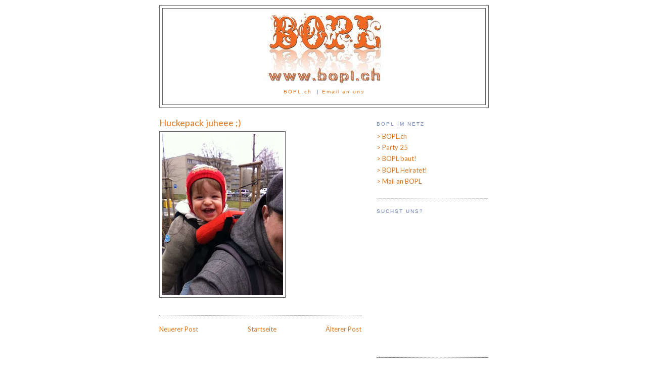

--- FILE ---
content_type: text/html; charset=UTF-8
request_url: http://www.bopl.ch/2012/02/huckepack-juheee.html
body_size: 8667
content:
<!DOCTYPE html>
<html xmlns='http://www.w3.org/1999/xhtml' xmlns:b='http://www.google.com/2005/gml/b' xmlns:data='http://www.google.com/2005/gml/data' xmlns:expr='http://www.google.com/2005/gml/expr'>
<head>
<link href='https://www.blogger.com/static/v1/widgets/2944754296-widget_css_bundle.css' rel='stylesheet' type='text/css'/>
<meta content='text/html; charset=UTF-8' http-equiv='Content-Type'/>
<meta content='blogger' name='generator'/>
<link href='http://www.bopl.ch/favicon.ico' rel='icon' type='image/x-icon'/>
<link href='http://www.bopl.ch/2012/02/huckepack-juheee.html' rel='canonical'/>
<link rel="alternate" type="application/atom+xml" title="BOPL.ch - Atom" href="http://www.bopl.ch/feeds/posts/default" />
<link rel="alternate" type="application/rss+xml" title="BOPL.ch - RSS" href="http://www.bopl.ch/feeds/posts/default?alt=rss" />
<link rel="service.post" type="application/atom+xml" title="BOPL.ch - Atom" href="https://www.blogger.com/feeds/7959827234008061415/posts/default" />

<link rel="alternate" type="application/atom+xml" title="BOPL.ch - Atom" href="http://www.bopl.ch/feeds/6997632424023756386/comments/default" />
<!--Can't find substitution for tag [blog.ieCssRetrofitLinks]-->
<link href='https://blogger.googleusercontent.com/img/b/R29vZ2xl/AVvXsEjgv-OAV0jDo00_m995VXtZCw1q727klPFWJhe_j2SGZCSiIL-EOuLi1tm_u_jhiBK3snqNXnWEF62F0_k9lZZqFbKfwSMkXICcWYtZYV1gM5re1RcoogZ9QH916_32R0zbRpjuqIbt328/s320/Foto-706617.JPG' rel='image_src'/>
<meta content='http://www.bopl.ch/2012/02/huckepack-juheee.html' property='og:url'/>
<meta content='Huckepack juheee ;)' property='og:title'/>
<meta content='&lt;a name=&quot;top&quot;&gt;&lt;/a&gt;
&lt;a href=&quot;http://www.bopl.ch&quot;&gt;BOPL.ch&lt;/a&gt;  | &lt;a href=&quot;mailto:alle@bopl.ch&quot;&gt;Email an uns&lt;/a&gt;' property='og:description'/>
<meta content='https://blogger.googleusercontent.com/img/b/R29vZ2xl/AVvXsEjgv-OAV0jDo00_m995VXtZCw1q727klPFWJhe_j2SGZCSiIL-EOuLi1tm_u_jhiBK3snqNXnWEF62F0_k9lZZqFbKfwSMkXICcWYtZYV1gM5re1RcoogZ9QH916_32R0zbRpjuqIbt328/w1200-h630-p-k-no-nu/Foto-706617.JPG' property='og:image'/>
<title>BOPL.ch: Huckepack juheee ;)</title>
<style type='text/css'>@font-face{font-family:'Lato';font-style:normal;font-weight:400;font-display:swap;src:url(//fonts.gstatic.com/s/lato/v25/S6uyw4BMUTPHjxAwXiWtFCfQ7A.woff2)format('woff2');unicode-range:U+0100-02BA,U+02BD-02C5,U+02C7-02CC,U+02CE-02D7,U+02DD-02FF,U+0304,U+0308,U+0329,U+1D00-1DBF,U+1E00-1E9F,U+1EF2-1EFF,U+2020,U+20A0-20AB,U+20AD-20C0,U+2113,U+2C60-2C7F,U+A720-A7FF;}@font-face{font-family:'Lato';font-style:normal;font-weight:400;font-display:swap;src:url(//fonts.gstatic.com/s/lato/v25/S6uyw4BMUTPHjx4wXiWtFCc.woff2)format('woff2');unicode-range:U+0000-00FF,U+0131,U+0152-0153,U+02BB-02BC,U+02C6,U+02DA,U+02DC,U+0304,U+0308,U+0329,U+2000-206F,U+20AC,U+2122,U+2191,U+2193,U+2212,U+2215,U+FEFF,U+FFFD;}</style>
<style id='page-skin-1' type='text/css'><!--
/*
-----------------------------------------------
Blogger Template Style
Name:     Minima
Designer: Douglas Bowman
URL:      www.stopdesign.com
Date:     26 Feb 2004
Updated by: Blogger Team
----------------------------------------------- */
/* Variable definitions
====================
<Variable name="bgcolor" description="Page Background Color"
type="color" default="#fff">
<Variable name="textcolor" description="Text Color"
type="color" default="#333">
<Variable name="linkcolor" description="Link Color"
type="color" default="#58a">
<Variable name="pagetitlecolor" description="Blog Title Color"
type="color" default="#666">
<Variable name="descriptioncolor" description="Blog Description Color"
type="color" default="#999">
<Variable name="titlecolor" description="Post Title Color"
type="color" default="#c60">
<Variable name="bordercolor" description="Border Color"
type="color" default="#ccc">
<Variable name="sidebarcolor" description="Sidebar Title Color"
type="color" default="#999">
<Variable name="sidebartextcolor" description="Sidebar Text Color"
type="color" default="#666">
<Variable name="visitedlinkcolor" description="Visited Link Color"
type="color" default="#999">
<Variable name="bodyfont" description="Text Font"
type="font" default="normal normal 100% Georgia, Serif">
<Variable name="headerfont" description="Sidebar Title Font"
type="font"
default="normal normal 78% 'Trebuchet MS',Trebuchet,Arial,Verdana,Sans-serif">
<Variable name="pagetitlefont" description="Blog Title Font"
type="font"
default="normal normal 200% Georgia, Serif">
<Variable name="descriptionfont" description="Blog Description Font"
type="font"
default="normal normal 78% 'Trebuchet MS', Trebuchet, Arial, Verdana, Sans-serif">
<Variable name="postfooterfont" description="Post Footer Font"
type="font"
default="normal normal 78% 'Trebuchet MS', Trebuchet, Arial, Verdana, Sans-serif">
*/
/* Use this with templates/template-twocol.html */
body {
background:#ffffff;
margin:0;
color:#6c82b5;
font:x-small Georgia Serif;
font-size/* */:/**/small;
font-size: /**/small;
text-align: center;
}
a:link {
color:#e1771e;
text-decoration:none;
}
a:visited {
color:#e1771e;
text-decoration:none;
}
a:hover {
color:#e1771e;
text-decoration:underline;
}
a img {
border-width:0;
}
/* Header
-----------------------------------------------
*/
#header-wrapper {
width:650px;
margin:0 auto 10px;
border:1px solid #666666;
}
#header-inner {
background-position: left;
margin-left: auto;
margin-right: auto;
}
#header {
margin: 5px;
border: 1px solid #666666;
text-align: left;
color:#e1771e;
}
#header h1 {
margin:5px 5px 0;
padding:15px 20px .25em;
line-height:1.2em;
//text-transform:uppercase;
letter-spacing:.2em;
font: normal bold 200% Georgia, Times, serif;
}
#header a {
color:#e1771e;
text-decoration:none;
}
#header a:hover {
color:#e1771e;
}
#header .description {
margin:0 5px 5px;
padding:0 20px 15px;
max-width:650px;
//text-transform:uppercase;
letter-spacing:.2em;
line-height: 1.4em;
font: normal normal 78% 'Trebuchet MS', Trebuchet, Arial, Verdana, Sans-serif;
color: #6c82b5;
text-align: center;
}
#header img {
margin-left: auto;
margin-right: auto;
}
/* Outer-Wrapper
----------------------------------------------- */
#outer-wrapper {
width: 650px;
margin:0 auto;
padding:10px;
text-align:left;
font: normal normal 100% Lato;
}
#main-wrapper {
width: 400px;
float: left;
word-wrap: break-word; /* fix for long text breaking sidebar float in IE */
overflow: hidden;     /* fix for long non-text content breaking IE sidebar float */
}
#sidebar-wrapper {
width: 220px;
float: right;
word-wrap: break-word; /* fix for long text breaking sidebar float in IE */
overflow: hidden;      /* fix for long non-text content breaking IE sidebar float */
}
/* Headings
----------------------------------------------- */
h2 {
margin:1.5em 0 .75em;
font:normal normal 78% Trebuchet, Trebuchet MS, Arial, sans-serif;
line-height: 1.4em;
text-transform:uppercase;
letter-spacing:.2em;
color:#6c82b5;
}
/* Posts
-----------------------------------------------
*/
h2.date-header {
margin:1.5em 0 .5em;
}
.post {
margin:.5em 0 1.5em;
border-bottom:1px dotted #666666;
padding-bottom:1.5em;
}
.post h3 {
margin:.25em 0 0;
padding:0 0 4px;
font-size:140%;
font-weight:normal;
line-height:1.4em;
color:#e1771e;
}
.post h3 a, .post h3 a:visited, .post h3 strong {
display:block;
text-decoration:none;
color:#e1771e;
font-weight:normal;
}
.post h3 strong, .post h3 a:hover {
color:#6c82b5;
}
.post p {
margin:0 0 .75em;
line-height:1.6em;
}
.post-footer {
margin: .75em 0;
color:#6c82b5;
text-transform:uppercase;
letter-spacing:.1em;
font: normal normal 78% 'Trebuchet MS', Trebuchet, Arial, Verdana, Sans-serif;
line-height: 1.4em;
}
.comment-link {
margin-left:.6em;
}
.post img {
padding:4px;
border:1px solid #666666;
}
.post blockquote {
margin:1em 20px;
}
.post blockquote p {
margin:.75em 0;
}
/* Comments
----------------------------------------------- */
#comments h4 {
margin:1em 0;
font-weight: bold;
line-height: 1.4em;
text-transform:uppercase;
letter-spacing:.2em;
color: #6c82b5;
}
#comments-block {
margin:1em 0 1.5em;
line-height:1.6em;
}
#comments-block .comment-author {
margin:.5em 0;
}
#comments-block .comment-body {
margin:.25em 0 0;
}
#comments-block .comment-footer {
margin:-.25em 0 2em;
line-height: 1.4em;
text-transform:uppercase;
letter-spacing:.1em;
}
#comments-block .comment-body p {
margin:0 0 .75em;
}
.deleted-comment {
font-style:italic;
color:gray;
}
#blog-pager-newer-link {
float: left;
}
#blog-pager-older-link {
float: right;
}
#blog-pager {
text-align: center;
}
.feed-links {
clear: both;
line-height: 2.5em;
}
/* Sidebar Content
----------------------------------------------- */
.sidebar {
color: #e1771e;
line-height: 1.5em;
}
.sidebar ul {
list-style:none;
margin:0 0 0;
padding:0 0 0;
}
.sidebar li {
margin:0;
padding:0 0 .25em 15px;
text-indent:-15px;
line-height:1.5em;
}
.sidebar .widget, .main .widget {
border-bottom:1px dotted #666666;
margin:0 0 1.5em;
padding:0 0 1.5em;
}
.main .Blog {
border-bottom-width: 0;
}
/* Profile
----------------------------------------------- */
.profile-img {
float: left;
margin: 0 5px 5px 0;
padding: 4px;
border: 1px solid #666666;
}
.profile-data {
margin:0;
text-transform:uppercase;
letter-spacing:.1em;
font: normal normal 78% 'Trebuchet MS', Trebuchet, Arial, Verdana, Sans-serif;
color: #6c82b5;
font-weight: bold;
line-height: 1.6em;
}
.profile-datablock {
margin:.5em 0 .5em;
}
.profile-textblock {
margin: 0.5em 0;
line-height: 1.6em;
}
.profile-link {
font: normal normal 78% 'Trebuchet MS', Trebuchet, Arial, Verdana, Sans-serif;
text-transform: uppercase;
letter-spacing: .1em;
}
/* Footer
----------------------------------------------- */
#footer {
width:650px;
clear:both;
margin:0 auto;
padding-top:15px;
line-height: 1.6em;
text-transform:uppercase;
letter-spacing:.1em;
text-align: center;
}
/** Page structure tweaks for layout editor wireframe */
body#layout #header {
margin-left: 0px;
margin-right: 0px;
}

--></style>
<link href='https://www.blogger.com/dyn-css/authorization.css?targetBlogID=7959827234008061415&amp;zx=063e93e4-eb76-43fd-acfd-0d749a1904ec' media='none' onload='if(media!=&#39;all&#39;)media=&#39;all&#39;' rel='stylesheet'/><noscript><link href='https://www.blogger.com/dyn-css/authorization.css?targetBlogID=7959827234008061415&amp;zx=063e93e4-eb76-43fd-acfd-0d749a1904ec' rel='stylesheet'/></noscript>
<meta name='google-adsense-platform-account' content='ca-host-pub-1556223355139109'/>
<meta name='google-adsense-platform-domain' content='blogspot.com'/>

</head>
<body>
<div class='navbar no-items section' id='navbar'>
</div>
<div id='outer-wrapper'><div id='wrap2'>
<!-- skip links for text browsers -->
<span id='skiplinks' style='display:none;'>
<a href='#main'>skip to main </a> |
      <a href='#sidebar'>skip to sidebar</a>
</span>
<div id='header-wrapper'>
<div class='header section' id='header'><div class='widget Header' data-version='1' id='Header1'>
<div id='header-inner'>
<a href='http://www.bopl.ch/' style='display: block'>
<img alt='BOPL.ch' height='159px; ' id='Header1_headerimg' src='https://blogger.googleusercontent.com/img/b/R29vZ2xl/AVvXsEj69QDcZRXx8LS8hmVpnVFpKOXMYL80Sx5UHld4V1Wv9WUg_9QX8QMS4QvEPEjR6opadINwnvpu3YibOyd3tXIaC8Xea63TAxDvZricOWAMZY61R0-rH6GNc4hbL8fgsuaC_YIefn7VJoI/s1600-r/bopl_logo.jpg' style='display: block' width='240px; '/>
</a>
<div class='descriptionwrapper'>
<p class='description'><span><a name="top"></a>
<a href="http://www.bopl.ch">BOPL.ch</a> &#160;|&#160;<a href="mailto:alle@bopl.ch">Email an uns</a></span></p>
</div>
</div>
</div></div>
</div>
<div id='content-wrapper'>
<div id='crosscol-wrapper' style='text-align:center'>
<div class='crosscol no-items section' id='crosscol'></div>
</div>
<div id='main-wrapper'>
<div class='main section' id='main'><div class='widget Blog' data-version='1' id='Blog1'>
<div class='blog-posts hfeed'>

          <div class="date-outer">
        

          <div class="date-posts">
        
<div class='post-outer'>
<div class='post hentry'>
<a name='6997632424023756386'></a>
<h3 class='post-title entry-title'>
<a href='http://www.bopl.ch/2012/02/huckepack-juheee.html'>Huckepack juheee ;)</a>
</h3>
<div class='post-header-line-1'></div>
<div class='post-body entry-content'>
<p class="mobile-photo"><a href="https://blogger.googleusercontent.com/img/b/R29vZ2xl/AVvXsEjgv-OAV0jDo00_m995VXtZCw1q727klPFWJhe_j2SGZCSiIL-EOuLi1tm_u_jhiBK3snqNXnWEF62F0_k9lZZqFbKfwSMkXICcWYtZYV1gM5re1RcoogZ9QH916_32R0zbRpjuqIbt328/s1600/Foto-706617.JPG"><img alt="" border="0" id="BLOGGER_PHOTO_ID_5705170879087196962" src="https://blogger.googleusercontent.com/img/b/R29vZ2xl/AVvXsEjgv-OAV0jDo00_m995VXtZCw1q727klPFWJhe_j2SGZCSiIL-EOuLi1tm_u_jhiBK3snqNXnWEF62F0_k9lZZqFbKfwSMkXICcWYtZYV1gM5re1RcoogZ9QH916_32R0zbRpjuqIbt328/s320/Foto-706617.JPG" /></a></p>
<div style='clear: both;'></div>
</div>
<div class='post-footer'>
<div class='post-footer-line post-footer-line-1'><span class='post-author vcard'>
</span>
<span class='post-timestamp'>
</span>
<span class='post-comment-link'>
</span>
<span class='post-icons'>
<span class='item-control blog-admin pid-1551348896'>
<a href='https://www.blogger.com/post-edit.g?blogID=7959827234008061415&postID=6997632424023756386&from=pencil' title='Post bearbeiten'>
<img alt='' class='icon-action' height='18' src='https://resources.blogblog.com/img/icon18_edit_allbkg.gif' width='18'/>
</a>
</span>
</span>
</div>
<div class='post-footer-line post-footer-line-2'><span class='post-labels'>
</span>
</div>
<div class='post-footer-line post-footer-line-3'></div>
</div>
</div>
<div class='comments' id='comments'>
<a name='comments'></a>
</div>
</div>

        </div></div>
      
</div>
<div class='blog-pager' id='blog-pager'>
<span id='blog-pager-newer-link'>
<a class='blog-pager-newer-link' href='http://www.bopl.ch/2012/02/little-canadian.html' id='Blog1_blog-pager-newer-link' title='Neuerer Post'>Neuerer Post</a>
</span>
<span id='blog-pager-older-link'>
<a class='blog-pager-older-link' href='http://www.bopl.ch/2012/01/die-zwei-huebschen-schneehasen.html' id='Blog1_blog-pager-older-link' title='Älterer Post'>Älterer Post</a>
</span>
<a class='home-link' href='http://www.bopl.ch/'>Startseite</a>
</div>
<div class='clear'></div>
<div class='post-feeds'>
</div>
</div></div>
</div>
<div id='sidebar-wrapper'>
<div class='sidebar section' id='sidebar'><div class='widget LinkList' data-version='1' id='LinkList1'>
<h2>BOPL im Netz</h2>
<div class='widget-content'>
<ul>
<li><a href='http://www.bopl.ch/'>&gt; BOPL.ch</a></li>
<li><a href='https://www.bopl.ch/search/label/Party25'>> Party 25</a></li>
<li><a href='http://boplbaut.blogspot.ch/'>> BOPL baut!</a></li>
<li><a href='http://hochzeit.bopl.ch/'>> BOPL Heiratet!</a></li>
<li><a href='http://mailto:beide@bopl.ch/'>> Mail an BOPL</a></li>
</ul>
<div class='clear'></div>
</div>
</div><div class='widget HTML' data-version='1' id='HTML2'>
<h2 class='title'>Suchst uns?</h2>
<div class='widget-content'>
<iframe src="https://www.google.com/maps/embed?pb=!1m18!1m12!1m3!1d2710.3890214038074!2d8.356447415670367!3d47.2089699791603!2m3!1f0!2f0!3f0!3m2!1i1024!2i768!4f13.1!3m3!1m2!1s0x4790039a38bdf7b3%3A0x37d471ed2dde1e7f!2zSW0gQsO2w7ZsIDksIDU2NDQgQXV3!5e0!3m2!1sde!2sch!4v1531163509555" width="250" height="250" frameborder="0" style="border:0" allowfullscreen></iframe>
</div>
<div class='clear'></div>
</div><div class='widget BlogSearch' data-version='1' id='BlogSearch1'>
<h2 class='title'>BOPL.ch durchsuchen</h2>
<div class='widget-content'>
<div id='BlogSearch1_form'>
<form action='http://www.bopl.ch/search' class='gsc-search-box' target='_top'>
<table cellpadding='0' cellspacing='0' class='gsc-search-box'>
<tbody>
<tr>
<td class='gsc-input'>
<input autocomplete='off' class='gsc-input' name='q' size='10' title='search' type='text' value=''/>
</td>
<td class='gsc-search-button'>
<input class='gsc-search-button' title='search' type='submit' value='Suchen'/>
</td>
</tr>
</tbody>
</table>
</form>
</div>
</div>
<div class='clear'></div>
</div><div class='widget Label' data-version='1' id='Label1'>
<h2>Labels</h2>
<div class='widget-content list-label-widget-content'>
<ul>
<li>
<a dir='ltr' href='http://www.bopl.ch/search/label/2019'>2019</a>
<span dir='ltr'>(1)</span>
</li>
<li>
<a dir='ltr' href='http://www.bopl.ch/search/label/Anlass'>Anlass</a>
<span dir='ltr'>(2)</span>
</li>
<li>
<a dir='ltr' href='http://www.bopl.ch/search/label/BOPL%20unterwegs'>BOPL unterwegs</a>
<span dir='ltr'>(1)</span>
</li>
<li>
<a dir='ltr' href='http://www.bopl.ch/search/label/BOPLhome'>BOPLhome</a>
<span dir='ltr'>(1)</span>
</li>
<li>
<a dir='ltr' href='http://www.bopl.ch/search/label/Botswana%202009'>Botswana 2009</a>
<span dir='ltr'>(2)</span>
</li>
<li>
<a dir='ltr' href='http://www.bopl.ch/search/label/Canada'>Canada</a>
<span dir='ltr'>(33)</span>
</li>
<li>
<a dir='ltr' href='http://www.bopl.ch/search/label/Fotos'>Fotos</a>
<span dir='ltr'>(6)</span>
</li>
<li>
<a dir='ltr' href='http://www.bopl.ch/search/label/Geschenkideen'>Geschenkideen</a>
<span dir='ltr'>(4)</span>
</li>
<li>
<a dir='ltr' href='http://www.bopl.ch/search/label/Hochzeit'>Hochzeit</a>
<span dir='ltr'>(3)</span>
</li>
<li>
<a dir='ltr' href='http://www.bopl.ch/search/label/Hochzeitsgeschenke'>Hochzeitsgeschenke</a>
<span dir='ltr'>(5)</span>
</li>
<li>
<a dir='ltr' href='http://www.bopl.ch/search/label/Infos'>Infos</a>
<span dir='ltr'>(7)</span>
</li>
<li>
<a dir='ltr' href='http://www.bopl.ch/search/label/Irland%202023'>Irland 2023</a>
<span dir='ltr'>(19)</span>
</li>
<li>
<a dir='ltr' href='http://www.bopl.ch/search/label/Las%20Vegas'>Las Vegas</a>
<span dir='ltr'>(2)</span>
</li>
<li>
<a dir='ltr' href='http://www.bopl.ch/search/label/London10'>London10</a>
<span dir='ltr'>(1)</span>
</li>
<li>
<a dir='ltr' href='http://www.bopl.ch/search/label/Montreal'>Montreal</a>
<span dir='ltr'>(5)</span>
</li>
<li>
<a dir='ltr' href='http://www.bopl.ch/search/label/Movies'>Movies</a>
<span dir='ltr'>(1)</span>
</li>
<li>
<a dir='ltr' href='http://www.bopl.ch/search/label/Neujahrsap%C3%A9ro'>Neujahrsapéro</a>
<span dir='ltr'>(1)</span>
</li>
<li>
<a dir='ltr' href='http://www.bopl.ch/search/label/neujahrsapero%202022%20bim%20nueni%20obe'>neujahrsapero 2022 bim nueni obe</a>
<span dir='ltr'>(2)</span>
</li>
<li>
<a dir='ltr' href='http://www.bopl.ch/search/label/Parks'>Parks</a>
<span dir='ltr'>(8)</span>
</li>
<li>
<a dir='ltr' href='http://www.bopl.ch/search/label/Party25'>Party25</a>
<span dir='ltr'>(2)</span>
</li>
<li>
<a dir='ltr' href='http://www.bopl.ch/search/label/PleaseComment'>PleaseComment</a>
<span dir='ltr'>(1)</span>
</li>
<li>
<a dir='ltr' href='http://www.bopl.ch/search/label/PNL'>PNL</a>
<span dir='ltr'>(1)</span>
</li>
<li>
<a dir='ltr' href='http://www.bopl.ch/search/label/pre-canada'>pre-canada</a>
<span dir='ltr'>(1)</span>
</li>
<li>
<a dir='ltr' href='http://www.bopl.ch/search/label/Prince%20George'>Prince George</a>
<span dir='ltr'>(1)</span>
</li>
<li>
<a dir='ltr' href='http://www.bopl.ch/search/label/schon%20geschenkt'>schon geschenkt</a>
<span dir='ltr'>(2)</span>
</li>
<li>
<a dir='ltr' href='http://www.bopl.ch/search/label/Schuelberg'>Schuelberg</a>
<span dir='ltr'>(1)</span>
</li>
<li>
<a dir='ltr' href='http://www.bopl.ch/search/label/Sohnemann'>Sohnemann</a>
<span dir='ltr'>(27)</span>
</li>
<li>
<a dir='ltr' href='http://www.bopl.ch/search/label/Stockholm%202008'>Stockholm 2008</a>
<span dir='ltr'>(3)</span>
</li>
<li>
<a dir='ltr' href='http://www.bopl.ch/search/label/Tip'>Tip</a>
<span dir='ltr'>(2)</span>
</li>
<li>
<a dir='ltr' href='http://www.bopl.ch/search/label/USA'>USA</a>
<span dir='ltr'>(27)</span>
</li>
<li>
<a dir='ltr' href='http://www.bopl.ch/search/label/Vancouver'>Vancouver</a>
<span dir='ltr'>(4)</span>
</li>
<li>
<a dir='ltr' href='http://www.bopl.ch/search/label/Wohnung%202009'>Wohnung 2009</a>
<span dir='ltr'>(1)</span>
</li>
</ul>
<div class='clear'></div>
</div>
</div><div class='widget BlogArchive' data-version='1' id='BlogArchive1'>
<h2>Blog-Archiv</h2>
<div class='widget-content'>
<div id='ArchiveList'>
<div id='BlogArchive1_ArchiveList'>
<select id='BlogArchive1_ArchiveMenu'>
<option value=''>Blog-Archiv</option>
<option value='http://www.bopl.ch/2026/01/'>Januar (1)</option>
<option value='http://www.bopl.ch/2025/11/'>November (1)</option>
<option value='http://www.bopl.ch/2025/09/'>September (1)</option>
<option value='http://www.bopl.ch/2025/08/'>August (10)</option>
<option value='http://www.bopl.ch/2025/01/'>Januar (3)</option>
<option value='http://www.bopl.ch/2024/04/'>April (1)</option>
<option value='http://www.bopl.ch/2024/02/'>Februar (1)</option>
<option value='http://www.bopl.ch/2023/12/'>Dezember (1)</option>
<option value='http://www.bopl.ch/2023/11/'>November (1)</option>
<option value='http://www.bopl.ch/2023/10/'>Oktober (2)</option>
<option value='http://www.bopl.ch/2023/08/'>August (7)</option>
<option value='http://www.bopl.ch/2023/07/'>Juli (13)</option>
<option value='http://www.bopl.ch/2023/03/'>März (2)</option>
<option value='http://www.bopl.ch/2023/01/'>Januar (1)</option>
<option value='http://www.bopl.ch/2022/11/'>November (1)</option>
<option value='http://www.bopl.ch/2022/08/'>August (2)</option>
<option value='http://www.bopl.ch/2022/07/'>Juli (1)</option>
<option value='http://www.bopl.ch/2022/01/'>Januar (5)</option>
<option value='http://www.bopl.ch/2021/12/'>Dezember (4)</option>
<option value='http://www.bopl.ch/2021/11/'>November (1)</option>
<option value='http://www.bopl.ch/2021/10/'>Oktober (1)</option>
<option value='http://www.bopl.ch/2021/09/'>September (1)</option>
<option value='http://www.bopl.ch/2021/08/'>August (1)</option>
<option value='http://www.bopl.ch/2021/05/'>Mai (2)</option>
<option value='http://www.bopl.ch/2020/12/'>Dezember (2)</option>
<option value='http://www.bopl.ch/2020/10/'>Oktober (2)</option>
<option value='http://www.bopl.ch/2020/06/'>Juni (4)</option>
<option value='http://www.bopl.ch/2020/04/'>April (2)</option>
<option value='http://www.bopl.ch/2020/03/'>März (1)</option>
<option value='http://www.bopl.ch/2020/01/'>Januar (1)</option>
<option value='http://www.bopl.ch/2019/12/'>Dezember (1)</option>
<option value='http://www.bopl.ch/2019/11/'>November (1)</option>
<option value='http://www.bopl.ch/2019/09/'>September (1)</option>
<option value='http://www.bopl.ch/2019/08/'>August (1)</option>
<option value='http://www.bopl.ch/2019/06/'>Juni (1)</option>
<option value='http://www.bopl.ch/2019/05/'>Mai (2)</option>
<option value='http://www.bopl.ch/2019/03/'>März (2)</option>
<option value='http://www.bopl.ch/2019/01/'>Januar (2)</option>
<option value='http://www.bopl.ch/2018/12/'>Dezember (3)</option>
<option value='http://www.bopl.ch/2018/11/'>November (1)</option>
<option value='http://www.bopl.ch/2018/10/'>Oktober (2)</option>
<option value='http://www.bopl.ch/2018/09/'>September (1)</option>
<option value='http://www.bopl.ch/2018/08/'>August (3)</option>
<option value='http://www.bopl.ch/2018/07/'>Juli (2)</option>
<option value='http://www.bopl.ch/2018/05/'>Mai (1)</option>
<option value='http://www.bopl.ch/2018/03/'>März (1)</option>
<option value='http://www.bopl.ch/2018/01/'>Januar (3)</option>
<option value='http://www.bopl.ch/2017/12/'>Dezember (3)</option>
<option value='http://www.bopl.ch/2017/08/'>August (2)</option>
<option value='http://www.bopl.ch/2017/07/'>Juli (3)</option>
<option value='http://www.bopl.ch/2017/06/'>Juni (3)</option>
<option value='http://www.bopl.ch/2017/05/'>Mai (1)</option>
<option value='http://www.bopl.ch/2017/04/'>April (4)</option>
<option value='http://www.bopl.ch/2017/03/'>März (3)</option>
<option value='http://www.bopl.ch/2017/01/'>Januar (2)</option>
<option value='http://www.bopl.ch/2016/12/'>Dezember (4)</option>
<option value='http://www.bopl.ch/2016/11/'>November (5)</option>
<option value='http://www.bopl.ch/2016/08/'>August (2)</option>
<option value='http://www.bopl.ch/2016/07/'>Juli (13)</option>
<option value='http://www.bopl.ch/2016/06/'>Juni (1)</option>
<option value='http://www.bopl.ch/2016/05/'>Mai (7)</option>
<option value='http://www.bopl.ch/2016/04/'>April (5)</option>
<option value='http://www.bopl.ch/2016/03/'>März (3)</option>
<option value='http://www.bopl.ch/2016/02/'>Februar (3)</option>
<option value='http://www.bopl.ch/2016/01/'>Januar (7)</option>
<option value='http://www.bopl.ch/2015/12/'>Dezember (4)</option>
<option value='http://www.bopl.ch/2015/11/'>November (4)</option>
<option value='http://www.bopl.ch/2015/10/'>Oktober (3)</option>
<option value='http://www.bopl.ch/2015/09/'>September (5)</option>
<option value='http://www.bopl.ch/2015/08/'>August (4)</option>
<option value='http://www.bopl.ch/2015/07/'>Juli (5)</option>
<option value='http://www.bopl.ch/2015/06/'>Juni (4)</option>
<option value='http://www.bopl.ch/2015/05/'>Mai (1)</option>
<option value='http://www.bopl.ch/2015/04/'>April (9)</option>
<option value='http://www.bopl.ch/2015/03/'>März (4)</option>
<option value='http://www.bopl.ch/2015/02/'>Februar (5)</option>
<option value='http://www.bopl.ch/2015/01/'>Januar (5)</option>
<option value='http://www.bopl.ch/2014/12/'>Dezember (4)</option>
<option value='http://www.bopl.ch/2014/11/'>November (10)</option>
<option value='http://www.bopl.ch/2014/10/'>Oktober (8)</option>
<option value='http://www.bopl.ch/2014/09/'>September (4)</option>
<option value='http://www.bopl.ch/2014/08/'>August (3)</option>
<option value='http://www.bopl.ch/2014/07/'>Juli (9)</option>
<option value='http://www.bopl.ch/2014/06/'>Juni (8)</option>
<option value='http://www.bopl.ch/2014/05/'>Mai (2)</option>
<option value='http://www.bopl.ch/2014/04/'>April (5)</option>
<option value='http://www.bopl.ch/2014/03/'>März (9)</option>
<option value='http://www.bopl.ch/2014/02/'>Februar (10)</option>
<option value='http://www.bopl.ch/2014/01/'>Januar (12)</option>
<option value='http://www.bopl.ch/2013/12/'>Dezember (9)</option>
<option value='http://www.bopl.ch/2013/11/'>November (6)</option>
<option value='http://www.bopl.ch/2013/10/'>Oktober (12)</option>
<option value='http://www.bopl.ch/2013/09/'>September (13)</option>
<option value='http://www.bopl.ch/2013/08/'>August (20)</option>
<option value='http://www.bopl.ch/2013/07/'>Juli (13)</option>
<option value='http://www.bopl.ch/2013/06/'>Juni (19)</option>
<option value='http://www.bopl.ch/2013/05/'>Mai (6)</option>
<option value='http://www.bopl.ch/2013/04/'>April (30)</option>
<option value='http://www.bopl.ch/2013/03/'>März (15)</option>
<option value='http://www.bopl.ch/2013/02/'>Februar (5)</option>
<option value='http://www.bopl.ch/2013/01/'>Januar (8)</option>
<option value='http://www.bopl.ch/2012/12/'>Dezember (6)</option>
<option value='http://www.bopl.ch/2012/11/'>November (7)</option>
<option value='http://www.bopl.ch/2012/10/'>Oktober (4)</option>
<option value='http://www.bopl.ch/2012/09/'>September (13)</option>
<option value='http://www.bopl.ch/2012/08/'>August (10)</option>
<option value='http://www.bopl.ch/2012/07/'>Juli (9)</option>
<option value='http://www.bopl.ch/2012/06/'>Juni (7)</option>
<option value='http://www.bopl.ch/2012/05/'>Mai (12)</option>
<option value='http://www.bopl.ch/2012/04/'>April (3)</option>
<option value='http://www.bopl.ch/2012/03/'>März (3)</option>
<option value='http://www.bopl.ch/2012/02/'>Februar (2)</option>
<option value='http://www.bopl.ch/2012/01/'>Januar (4)</option>
<option value='http://www.bopl.ch/2011/12/'>Dezember (2)</option>
<option value='http://www.bopl.ch/2011/11/'>November (2)</option>
<option value='http://www.bopl.ch/2011/10/'>Oktober (4)</option>
<option value='http://www.bopl.ch/2011/09/'>September (2)</option>
<option value='http://www.bopl.ch/2011/08/'>August (3)</option>
<option value='http://www.bopl.ch/2011/07/'>Juli (7)</option>
<option value='http://www.bopl.ch/2011/06/'>Juni (4)</option>
<option value='http://www.bopl.ch/2011/05/'>Mai (4)</option>
<option value='http://www.bopl.ch/2011/04/'>April (3)</option>
<option value='http://www.bopl.ch/2011/03/'>März (1)</option>
<option value='http://www.bopl.ch/2011/01/'>Januar (4)</option>
<option value='http://www.bopl.ch/2010/12/'>Dezember (2)</option>
<option value='http://www.bopl.ch/2010/11/'>November (5)</option>
<option value='http://www.bopl.ch/2010/10/'>Oktober (4)</option>
<option value='http://www.bopl.ch/2010/09/'>September (11)</option>
<option value='http://www.bopl.ch/2010/08/'>August (3)</option>
<option value='http://www.bopl.ch/2010/07/'>Juli (3)</option>
<option value='http://www.bopl.ch/2010/06/'>Juni (7)</option>
<option value='http://www.bopl.ch/2010/05/'>Mai (17)</option>
<option value='http://www.bopl.ch/2010/04/'>April (12)</option>
<option value='http://www.bopl.ch/2010/01/'>Januar (1)</option>
<option value='http://www.bopl.ch/2009/09/'>September (2)</option>
<option value='http://www.bopl.ch/2009/08/'>August (2)</option>
<option value='http://www.bopl.ch/2009/05/'>Mai (1)</option>
<option value='http://www.bopl.ch/2009/04/'>April (1)</option>
<option value='http://www.bopl.ch/2009/03/'>März (2)</option>
<option value='http://www.bopl.ch/2008/12/'>Dezember (1)</option>
<option value='http://www.bopl.ch/2008/07/'>Juli (3)</option>
<option value='http://www.bopl.ch/2008/05/'>Mai (1)</option>
<option value='http://www.bopl.ch/2008/03/'>März (1)</option>
<option value='http://www.bopl.ch/2007/11/'>November (1)</option>
<option value='http://www.bopl.ch/2007/10/'>Oktober (10)</option>
<option value='http://www.bopl.ch/2007/09/'>September (19)</option>
<option value='http://www.bopl.ch/2007/08/'>August (21)</option>
<option value='http://www.bopl.ch/2007/07/'>Juli (18)</option>
<option value='http://www.bopl.ch/2007/06/'>Juni (6)</option>
</select>
</div>
</div>
<div class='clear'></div>
</div>
</div><div class='widget Subscribe' data-version='1' id='Subscribe1'>
<div style='white-space:nowrap'>
<h2 class='title'>Abonnieren von BOPL.ch</h2>
<div class='widget-content'>
<div class='subscribe-wrapper subscribe-type-POST'>
<div class='subscribe expanded subscribe-type-POST' id='SW_READER_LIST_Subscribe1POST' style='display:none;'>
<div class='top'>
<span class='inner' onclick='return(_SW_toggleReaderList(event, "Subscribe1POST"));'>
<img class='subscribe-dropdown-arrow' src='https://resources.blogblog.com/img/widgets/arrow_dropdown.gif'/>
<img align='absmiddle' alt='' border='0' class='feed-icon' src='https://resources.blogblog.com/img/icon_feed12.png'/>
Posts
</span>
<div class='feed-reader-links'>
<a class='feed-reader-link' href='https://www.netvibes.com/subscribe.php?url=http%3A%2F%2Fwww.bopl.ch%2Ffeeds%2Fposts%2Fdefault' target='_blank'>
<img src='https://resources.blogblog.com/img/widgets/subscribe-netvibes.png'/>
</a>
<a class='feed-reader-link' href='https://add.my.yahoo.com/content?url=http%3A%2F%2Fwww.bopl.ch%2Ffeeds%2Fposts%2Fdefault' target='_blank'>
<img src='https://resources.blogblog.com/img/widgets/subscribe-yahoo.png'/>
</a>
<a class='feed-reader-link' href='http://www.bopl.ch/feeds/posts/default' target='_blank'>
<img align='absmiddle' class='feed-icon' src='https://resources.blogblog.com/img/icon_feed12.png'/>
                  Atom
                </a>
</div>
</div>
<div class='bottom'></div>
</div>
<div class='subscribe' id='SW_READER_LIST_CLOSED_Subscribe1POST' onclick='return(_SW_toggleReaderList(event, "Subscribe1POST"));'>
<div class='top'>
<span class='inner'>
<img class='subscribe-dropdown-arrow' src='https://resources.blogblog.com/img/widgets/arrow_dropdown.gif'/>
<span onclick='return(_SW_toggleReaderList(event, "Subscribe1POST"));'>
<img align='absmiddle' alt='' border='0' class='feed-icon' src='https://resources.blogblog.com/img/icon_feed12.png'/>
Posts
</span>
</span>
</div>
<div class='bottom'></div>
</div>
</div>
<div class='subscribe-wrapper subscribe-type-PER_POST'>
<div class='subscribe expanded subscribe-type-PER_POST' id='SW_READER_LIST_Subscribe1PER_POST' style='display:none;'>
<div class='top'>
<span class='inner' onclick='return(_SW_toggleReaderList(event, "Subscribe1PER_POST"));'>
<img class='subscribe-dropdown-arrow' src='https://resources.blogblog.com/img/widgets/arrow_dropdown.gif'/>
<img align='absmiddle' alt='' border='0' class='feed-icon' src='https://resources.blogblog.com/img/icon_feed12.png'/>
Kommentare
</span>
<div class='feed-reader-links'>
<a class='feed-reader-link' href='https://www.netvibes.com/subscribe.php?url=http%3A%2F%2Fwww.bopl.ch%2Ffeeds%2F6997632424023756386%2Fcomments%2Fdefault' target='_blank'>
<img src='https://resources.blogblog.com/img/widgets/subscribe-netvibes.png'/>
</a>
<a class='feed-reader-link' href='https://add.my.yahoo.com/content?url=http%3A%2F%2Fwww.bopl.ch%2Ffeeds%2F6997632424023756386%2Fcomments%2Fdefault' target='_blank'>
<img src='https://resources.blogblog.com/img/widgets/subscribe-yahoo.png'/>
</a>
<a class='feed-reader-link' href='http://www.bopl.ch/feeds/6997632424023756386/comments/default' target='_blank'>
<img align='absmiddle' class='feed-icon' src='https://resources.blogblog.com/img/icon_feed12.png'/>
                  Atom
                </a>
</div>
</div>
<div class='bottom'></div>
</div>
<div class='subscribe' id='SW_READER_LIST_CLOSED_Subscribe1PER_POST' onclick='return(_SW_toggleReaderList(event, "Subscribe1PER_POST"));'>
<div class='top'>
<span class='inner'>
<img class='subscribe-dropdown-arrow' src='https://resources.blogblog.com/img/widgets/arrow_dropdown.gif'/>
<span onclick='return(_SW_toggleReaderList(event, "Subscribe1PER_POST"));'>
<img align='absmiddle' alt='' border='0' class='feed-icon' src='https://resources.blogblog.com/img/icon_feed12.png'/>
Kommentare
</span>
</span>
</div>
<div class='bottom'></div>
</div>
</div>
<div style='clear:both'></div>
</div>
</div>
<div class='clear'></div>
</div></div>
</div>
<!-- spacer for skins that want sidebar and main to be the same height-->
<div class='clear'>&#160;</div>
</div>
<!-- end content-wrapper -->
<div id='footer-wrapper'>
<div class='footer no-items section' id='footer'></div>
</div>
</div></div>
<!-- end outer-wrapper -->

<script type="text/javascript" src="https://www.blogger.com/static/v1/widgets/3845888474-widgets.js"></script>
<script type='text/javascript'>
window['__wavt'] = 'AOuZoY4U_EqpzPNB1PH91r3wRxjKXpjm9Q:1768517575026';_WidgetManager._Init('//www.blogger.com/rearrange?blogID\x3d7959827234008061415','//www.bopl.ch/2012/02/huckepack-juheee.html','7959827234008061415');
_WidgetManager._SetDataContext([{'name': 'blog', 'data': {'blogId': '7959827234008061415', 'title': 'BOPL.ch', 'url': 'http://www.bopl.ch/2012/02/huckepack-juheee.html', 'canonicalUrl': 'http://www.bopl.ch/2012/02/huckepack-juheee.html', 'homepageUrl': 'http://www.bopl.ch/', 'searchUrl': 'http://www.bopl.ch/search', 'canonicalHomepageUrl': 'http://www.bopl.ch/', 'blogspotFaviconUrl': 'http://www.bopl.ch/favicon.ico', 'bloggerUrl': 'https://www.blogger.com', 'hasCustomDomain': true, 'httpsEnabled': true, 'enabledCommentProfileImages': true, 'gPlusViewType': 'FILTERED_POSTMOD', 'adultContent': false, 'analyticsAccountNumber': '', 'encoding': 'UTF-8', 'locale': 'de', 'localeUnderscoreDelimited': 'de', 'languageDirection': 'ltr', 'isPrivate': false, 'isMobile': false, 'isMobileRequest': false, 'mobileClass': '', 'isPrivateBlog': false, 'isDynamicViewsAvailable': true, 'feedLinks': '\x3clink rel\x3d\x22alternate\x22 type\x3d\x22application/atom+xml\x22 title\x3d\x22BOPL.ch - Atom\x22 href\x3d\x22http://www.bopl.ch/feeds/posts/default\x22 /\x3e\n\x3clink rel\x3d\x22alternate\x22 type\x3d\x22application/rss+xml\x22 title\x3d\x22BOPL.ch - RSS\x22 href\x3d\x22http://www.bopl.ch/feeds/posts/default?alt\x3drss\x22 /\x3e\n\x3clink rel\x3d\x22service.post\x22 type\x3d\x22application/atom+xml\x22 title\x3d\x22BOPL.ch - Atom\x22 href\x3d\x22https://www.blogger.com/feeds/7959827234008061415/posts/default\x22 /\x3e\n\n\x3clink rel\x3d\x22alternate\x22 type\x3d\x22application/atom+xml\x22 title\x3d\x22BOPL.ch - Atom\x22 href\x3d\x22http://www.bopl.ch/feeds/6997632424023756386/comments/default\x22 /\x3e\n', 'meTag': '', 'adsenseHostId': 'ca-host-pub-1556223355139109', 'adsenseHasAds': false, 'adsenseAutoAds': false, 'boqCommentIframeForm': true, 'loginRedirectParam': '', 'view': '', 'dynamicViewsCommentsSrc': '//www.blogblog.com/dynamicviews/4224c15c4e7c9321/js/comments.js', 'dynamicViewsScriptSrc': '//www.blogblog.com/dynamicviews/877a97a3d306fbc3', 'plusOneApiSrc': 'https://apis.google.com/js/platform.js', 'disableGComments': true, 'interstitialAccepted': false, 'sharing': {'platforms': [{'name': 'Link abrufen', 'key': 'link', 'shareMessage': 'Link abrufen', 'target': ''}, {'name': 'Facebook', 'key': 'facebook', 'shareMessage': '\xdcber Facebook teilen', 'target': 'facebook'}, {'name': 'BlogThis!', 'key': 'blogThis', 'shareMessage': 'BlogThis!', 'target': 'blog'}, {'name': 'X', 'key': 'twitter', 'shareMessage': '\xdcber X teilen', 'target': 'twitter'}, {'name': 'Pinterest', 'key': 'pinterest', 'shareMessage': '\xdcber Pinterest teilen', 'target': 'pinterest'}, {'name': 'E-Mail', 'key': 'email', 'shareMessage': 'E-Mail', 'target': 'email'}], 'disableGooglePlus': true, 'googlePlusShareButtonWidth': 0, 'googlePlusBootstrap': '\x3cscript type\x3d\x22text/javascript\x22\x3ewindow.___gcfg \x3d {\x27lang\x27: \x27de\x27};\x3c/script\x3e'}, 'hasCustomJumpLinkMessage': false, 'jumpLinkMessage': 'Mehr anzeigen', 'pageType': 'item', 'postId': '6997632424023756386', 'postImageThumbnailUrl': 'https://blogger.googleusercontent.com/img/b/R29vZ2xl/AVvXsEjgv-OAV0jDo00_m995VXtZCw1q727klPFWJhe_j2SGZCSiIL-EOuLi1tm_u_jhiBK3snqNXnWEF62F0_k9lZZqFbKfwSMkXICcWYtZYV1gM5re1RcoogZ9QH916_32R0zbRpjuqIbt328/s72-c/Foto-706617.JPG', 'postImageUrl': 'https://blogger.googleusercontent.com/img/b/R29vZ2xl/AVvXsEjgv-OAV0jDo00_m995VXtZCw1q727klPFWJhe_j2SGZCSiIL-EOuLi1tm_u_jhiBK3snqNXnWEF62F0_k9lZZqFbKfwSMkXICcWYtZYV1gM5re1RcoogZ9QH916_32R0zbRpjuqIbt328/s320/Foto-706617.JPG', 'pageName': 'Huckepack juheee ;)', 'pageTitle': 'BOPL.ch: Huckepack juheee ;)'}}, {'name': 'features', 'data': {}}, {'name': 'messages', 'data': {'edit': 'Bearbeiten', 'linkCopiedToClipboard': 'Link in Zwischenablage kopiert.', 'ok': 'Ok', 'postLink': 'Link zum Post'}}, {'name': 'template', 'data': {'name': 'custom', 'localizedName': 'Benutzerdefiniert', 'isResponsive': false, 'isAlternateRendering': false, 'isCustom': true}}, {'name': 'view', 'data': {'classic': {'name': 'classic', 'url': '?view\x3dclassic'}, 'flipcard': {'name': 'flipcard', 'url': '?view\x3dflipcard'}, 'magazine': {'name': 'magazine', 'url': '?view\x3dmagazine'}, 'mosaic': {'name': 'mosaic', 'url': '?view\x3dmosaic'}, 'sidebar': {'name': 'sidebar', 'url': '?view\x3dsidebar'}, 'snapshot': {'name': 'snapshot', 'url': '?view\x3dsnapshot'}, 'timeslide': {'name': 'timeslide', 'url': '?view\x3dtimeslide'}, 'isMobile': false, 'title': 'Huckepack juheee ;)', 'description': '\x3ca name\x3d\x22top\x22\x3e\x3c/a\x3e\n\x3ca href\x3d\x22http://www.bopl.ch\x22\x3eBOPL.ch\x3c/a\x3e \xa0|\xa0\x3ca href\x3d\x22mailto:alle@bopl.ch\x22\x3eEmail an uns\x3c/a\x3e', 'featuredImage': 'https://blogger.googleusercontent.com/img/b/R29vZ2xl/AVvXsEjgv-OAV0jDo00_m995VXtZCw1q727klPFWJhe_j2SGZCSiIL-EOuLi1tm_u_jhiBK3snqNXnWEF62F0_k9lZZqFbKfwSMkXICcWYtZYV1gM5re1RcoogZ9QH916_32R0zbRpjuqIbt328/s320/Foto-706617.JPG', 'url': 'http://www.bopl.ch/2012/02/huckepack-juheee.html', 'type': 'item', 'isSingleItem': true, 'isMultipleItems': false, 'isError': false, 'isPage': false, 'isPost': true, 'isHomepage': false, 'isArchive': false, 'isLabelSearch': false, 'postId': 6997632424023756386}}]);
_WidgetManager._RegisterWidget('_HeaderView', new _WidgetInfo('Header1', 'header', document.getElementById('Header1'), {}, 'displayModeFull'));
_WidgetManager._RegisterWidget('_BlogView', new _WidgetInfo('Blog1', 'main', document.getElementById('Blog1'), {'cmtInteractionsEnabled': false, 'lightboxEnabled': true, 'lightboxModuleUrl': 'https://www.blogger.com/static/v1/jsbin/3636436497-lbx__de.js', 'lightboxCssUrl': 'https://www.blogger.com/static/v1/v-css/828616780-lightbox_bundle.css'}, 'displayModeFull'));
_WidgetManager._RegisterWidget('_LinkListView', new _WidgetInfo('LinkList1', 'sidebar', document.getElementById('LinkList1'), {}, 'displayModeFull'));
_WidgetManager._RegisterWidget('_HTMLView', new _WidgetInfo('HTML2', 'sidebar', document.getElementById('HTML2'), {}, 'displayModeFull'));
_WidgetManager._RegisterWidget('_BlogSearchView', new _WidgetInfo('BlogSearch1', 'sidebar', document.getElementById('BlogSearch1'), {}, 'displayModeFull'));
_WidgetManager._RegisterWidget('_LabelView', new _WidgetInfo('Label1', 'sidebar', document.getElementById('Label1'), {}, 'displayModeFull'));
_WidgetManager._RegisterWidget('_BlogArchiveView', new _WidgetInfo('BlogArchive1', 'sidebar', document.getElementById('BlogArchive1'), {'languageDirection': 'ltr', 'loadingMessage': 'Wird geladen\x26hellip;'}, 'displayModeFull'));
_WidgetManager._RegisterWidget('_SubscribeView', new _WidgetInfo('Subscribe1', 'sidebar', document.getElementById('Subscribe1'), {}, 'displayModeFull'));
</script>
</body>
</html>